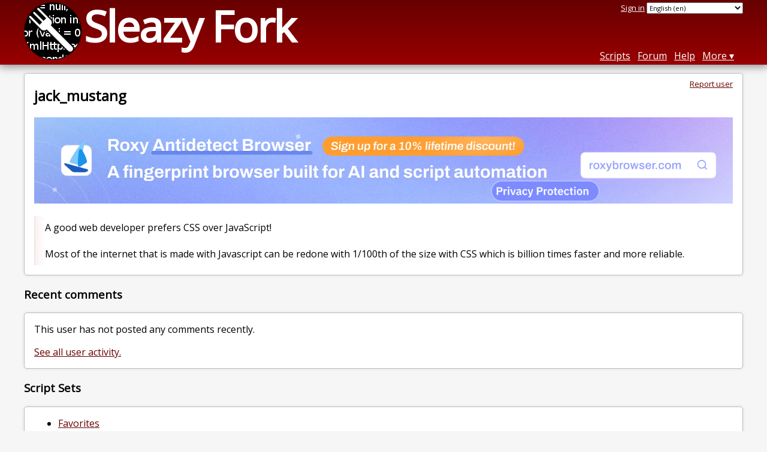

--- FILE ---
content_type: text/html; charset=utf-8
request_url: https://sleazyfork.org/en/users/2464-jack-mustang
body_size: 4648
content:
<!DOCTYPE html>
<html lang="en">
<head>
  <title>jack_mustang</title>
  <meta name="description" value="Greasy Fork profile for jack_mustang">
  <meta name="viewport" content="width=device-width, initial-scale=1">
  
  <script src="/vite/assets/application-Cq_w4-No.js" crossorigin="anonymous" type="module"></script><link rel="stylesheet" href="/vite/assets/application-DwLncSsV.css" media="screen" />
    <meta name="csrf-param" content="authenticity_token" />
<meta name="csrf-token" content="TmL2N5NtuHJbP89to-raMBnS4fwpybOld_J5XzcDqGyf5ShxY9t7O5zjLFYmxR0fJqC9hAeObehd58Hf5GZCiw" />
    <meta name="clckd" content="1eb37c8f8f91e75152a85f734fdb0867" />
  <link rel="canonical" href="https://sleazyfork.org/en/users/2464-jack-mustang">
  <link rel="icon" href="/vite/assets/blacklogo16-DftkYuVe.png">
  <link rel="stylesheet" href="https://fonts.googleapis.com/css?family=Open+Sans&amp;display=swap" media="print" onload="this.media='all'; this.onload=null;">
<noscript><link rel="stylesheet" href="https://fonts.googleapis.com/css?family=Open+Sans&amp;display=swap"></noscript>

    <link rel="alternate" hreflang="x-default" href="/users/2464-jack-mustang">
      <link rel="alternate" hreflang="ar" href="/ar/users/2464-jack-mustang">
      <link rel="alternate" hreflang="be" href="/be/users/2464-jack-mustang">
      <link rel="alternate" hreflang="bg" href="/bg/users/2464-jack-mustang">
      <link rel="alternate" hreflang="ckb" href="/ckb/users/2464-jack-mustang">
      <link rel="alternate" hreflang="cs" href="/cs/users/2464-jack-mustang">
      <link rel="alternate" hreflang="da" href="/da/users/2464-jack-mustang">
      <link rel="alternate" hreflang="de" href="/de/users/2464-jack-mustang">
      <link rel="alternate" hreflang="el" href="/el/users/2464-jack-mustang">
      <link rel="alternate" hreflang="en" href="/en/users/2464-jack-mustang">
      <link rel="alternate" hreflang="eo" href="/eo/users/2464-jack-mustang">
      <link rel="alternate" hreflang="es" href="/es/users/2464-jack-mustang">
      <link rel="alternate" hreflang="es-419" href="/es-419/users/2464-jack-mustang">
      <link rel="alternate" hreflang="fi" href="/fi/users/2464-jack-mustang">
      <link rel="alternate" hreflang="fr" href="/fr/users/2464-jack-mustang">
      <link rel="alternate" hreflang="fr-CA" href="/fr-CA/users/2464-jack-mustang">
      <link rel="alternate" hreflang="he" href="/he/users/2464-jack-mustang">
      <link rel="alternate" hreflang="hr" href="/hr/users/2464-jack-mustang">
      <link rel="alternate" hreflang="hu" href="/hu/users/2464-jack-mustang">
      <link rel="alternate" hreflang="id" href="/id/users/2464-jack-mustang">
      <link rel="alternate" hreflang="it" href="/it/users/2464-jack-mustang">
      <link rel="alternate" hreflang="ja" href="/ja/users/2464-jack-mustang">
      <link rel="alternate" hreflang="ka" href="/ka/users/2464-jack-mustang">
      <link rel="alternate" hreflang="ko" href="/ko/users/2464-jack-mustang">
      <link rel="alternate" hreflang="mr" href="/mr/users/2464-jack-mustang">
      <link rel="alternate" hreflang="nb" href="/nb/users/2464-jack-mustang">
      <link rel="alternate" hreflang="nl" href="/nl/users/2464-jack-mustang">
      <link rel="alternate" hreflang="pl" href="/pl/users/2464-jack-mustang">
      <link rel="alternate" hreflang="pt-BR" href="/pt-BR/users/2464-jack-mustang">
      <link rel="alternate" hreflang="ro" href="/ro/users/2464-jack-mustang">
      <link rel="alternate" hreflang="ru" href="/ru/users/2464-jack-mustang">
      <link rel="alternate" hreflang="sk" href="/sk/users/2464-jack-mustang">
      <link rel="alternate" hreflang="sr" href="/sr/users/2464-jack-mustang">
      <link rel="alternate" hreflang="sv" href="/sv/users/2464-jack-mustang">
      <link rel="alternate" hreflang="th" href="/th/users/2464-jack-mustang">
      <link rel="alternate" hreflang="tr" href="/tr/users/2464-jack-mustang">
      <link rel="alternate" hreflang="uk" href="/uk/users/2464-jack-mustang">
      <link rel="alternate" hreflang="ug" href="/ug/users/2464-jack-mustang">
      <link rel="alternate" hreflang="vi" href="/vi/users/2464-jack-mustang">
      <link rel="alternate" hreflang="zh-CN" href="/zh-CN/users/2464-jack-mustang">
      <link rel="alternate" hreflang="zh-TW" href="/zh-TW/users/2464-jack-mustang">

      <link rel="alternate" type="application/json" href="https://api.sleazyfork.org/en/users/2464-jack-mustang.json" >
      <link rel="alternate" type="application/javascript" href="https://api.sleazyfork.org/en/users/2464-jack-mustang.jsonp?callback=callback" >

  <link rel="search" href="/en/opensearch.xml" type="application/opensearchdescription+xml" title="Sleazy Fork search" hreflang="en">

    <!-- Global site tag (gtag.js) - Google Analytics -->
    <script async src="https://www.googletagmanager.com/gtag/js?id=G-ZB1G3ZKC89"></script>
    <script>
      window.dataLayer = window.dataLayer || [];
      function gtag(){dataLayer.push(arguments);}
      gtag('js', new Date());
      gtag('config', 'G-ZB1G3ZKC89', {
        'ad_method': 'rb',
        'ad_method_variant': '',
        'action': 'users/show'
      });
    </script>


  
</head>
<body>

  <header id="main-header">
    <div class="width-constraint">
      <div id="site-name">
        <a href="/en"><img alt="" width="96" height="96" src="/vite/assets/blacklogo96-CxYTSM_T.png" /></a>
        <div id="site-name-text">
          <h1><a href="/en">Sleazy Fork</a></h1>
        </div>
      </div>
      <div id="site-nav">
        <div id="nav-user-info">
            <span class="sign-in-link"><a rel="nofollow" href="/en/users/sign_in?return_to=%2Fen%2Fusers%2F2464-jack-mustang">Sign in</a></span>

                      <form class="language-selector" action="/users/2464-jack-mustang">
              <select class="language-selector-locale" name="locale" data-translate-url="https://github.com/greasyfork-org/greasyfork/wiki/Translating-Greasy-Fork">
                    <option data-language-url="/ar/users/2464-jack-mustang" value="ar">
                      Arabic (ar)
                    </option>
                    <option data-language-url="/be/users/2464-jack-mustang" value="be">
                      Belarusian (be)
                    </option>
                    <option data-language-url="/nb/users/2464-jack-mustang" value="nb">
                      Bokmål (nb)
                    </option>
                    <option data-language-url="/bg/users/2464-jack-mustang" value="bg">
                      Bulgarian (bg)
                    </option>
                    <option data-language-url="/zh-CN/users/2464-jack-mustang" value="zh-CN">
                      Chinese (China) (zh-CN)
                    </option>
                    <option data-language-url="/zh-TW/users/2464-jack-mustang" value="zh-TW">
                      Chinese (Taiwan) (zh-TW)
                    </option>
                    <option data-language-url="/hr/users/2464-jack-mustang" value="hr">
                      Croatian (hr)
                    </option>
                    <option data-language-url="/cs/users/2464-jack-mustang" value="cs">
                      Czech (cs)
                    </option>
                    <option data-language-url="/da/users/2464-jack-mustang" value="da">
                      Danish (da)
                    </option>
                    <option data-language-url="/nl/users/2464-jack-mustang" value="nl">
                      Dutch (nl)
                    </option>
                    <option data-language-url="/en/users/2464-jack-mustang" value="en" selected>
                      English (en)
                    </option>
                    <option data-language-url="/eo/users/2464-jack-mustang" value="eo">
                      Esperanto (eo)
                    </option>
                    <option data-language-url="/fi/users/2464-jack-mustang" value="fi">
                      Finnish (fi)
                    </option>
                    <option data-language-url="/fr/users/2464-jack-mustang" value="fr">
                      French (fr)
                    </option>
                    <option data-language-url="/fr-CA/users/2464-jack-mustang" value="fr-CA">
                      French (Canada) (fr-CA)
                    </option>
                    <option data-language-url="/ka/users/2464-jack-mustang" value="ka">
                      Georgian (ka)
                    </option>
                    <option data-language-url="/de/users/2464-jack-mustang" value="de">
                      German (de)
                    </option>
                    <option data-language-url="/el/users/2464-jack-mustang" value="el">
                      Greek (el)
                    </option>
                    <option data-language-url="/he/users/2464-jack-mustang" value="he">
                      Hebrew (he)
                    </option>
                    <option data-language-url="/hu/users/2464-jack-mustang" value="hu">
                      Hungarian (hu)
                    </option>
                    <option data-language-url="/id/users/2464-jack-mustang" value="id">
                      Indonesian (id)
                    </option>
                    <option data-language-url="/it/users/2464-jack-mustang" value="it">
                      Italian (it)
                    </option>
                    <option data-language-url="/ja/users/2464-jack-mustang" value="ja">
                      Japanese (ja)
                    </option>
                    <option data-language-url="/ko/users/2464-jack-mustang" value="ko">
                      Korean (ko)
                    </option>
                    <option data-language-url="/mr/users/2464-jack-mustang" value="mr">
                      Marathi (mr)
                    </option>
                    <option data-language-url="/pl/users/2464-jack-mustang" value="pl">
                      Polish (pl)
                    </option>
                    <option data-language-url="/pt-BR/users/2464-jack-mustang" value="pt-BR">
                      Portuguese (Brazil) (pt-BR)
                    </option>
                    <option data-language-url="/ro/users/2464-jack-mustang" value="ro">
                      Romanian (ro)
                    </option>
                    <option data-language-url="/ru/users/2464-jack-mustang" value="ru">
                      Russian (ru)
                    </option>
                    <option data-language-url="/sr/users/2464-jack-mustang" value="sr">
                      Serbian (sr)
                    </option>
                    <option data-language-url="/sk/users/2464-jack-mustang" value="sk">
                      Slovak (sk)
                    </option>
                    <option data-language-url="/es/users/2464-jack-mustang" value="es">
                      Spanish (es)
                    </option>
                    <option data-language-url="/es-419/users/2464-jack-mustang" value="es-419">
                      Spanish (es-419)
                    </option>
                    <option data-language-url="/sv/users/2464-jack-mustang" value="sv">
                      Swedish (sv)
                    </option>
                    <option data-language-url="/th/users/2464-jack-mustang" value="th">
                      Thai (th)
                    </option>
                    <option data-language-url="/tr/users/2464-jack-mustang" value="tr">
                      Turkish (tr)
                    </option>
                    <option data-language-url="/ug/users/2464-jack-mustang" value="ug">
                      Uighur (ug)
                    </option>
                    <option data-language-url="/uk/users/2464-jack-mustang" value="uk">
                      Ukrainian (uk)
                    </option>
                    <option data-language-url="/vi/users/2464-jack-mustang" value="vi">
                      Vietnamese (vi)
                    </option>
                    <option data-language-url="/ckb/users/2464-jack-mustang" value="ckb">
                      کوردیی ناوەندی (ckb)
                    </option>
                <option value="help">Help us translate!</option>
              </select><input class="language-selector-submit" type="submit" value="→">
            </form>

        </div>
        <nav>
          <li class="scripts-index-link"><a href="/en/scripts">Scripts</a></li>
            <li class="forum-link"><a href="/en/discussions">Forum</a></li>
          <li class="help-link"><a href="/en/help">Help</a></li>
          <li class="with-submenu">
            <a href="#" onclick="return false">More</a>
            <nav>
              <li><a href="/en/search">Advanced search</a></li>
              <li><a href="/en/users">User list</a></li>
              <li><a href="/en/scripts/libraries">Libraries</a></li>
              <li><a href="/en/moderator_actions">Moderator log</a></li>
            </nav>
          </li>
        </nav>
      </div>

      <div id="mobile-nav">
        <div class="mobile-nav-opener">☰</div>
        <nav class="collapsed">
          <li class="scripts-index-link"><a href="/en/scripts">Scripts</a></li>
          <li class="forum-link"><a href="/en/discussions">Forum</a></li>
          <li class="help-link"><a href="/en/help">Help</a></li>
          <li><a href="/en/search">Advanced search</a></li>
          <li><a href="/en/users">User list</a></li>
          <li><a href="/en/scripts/libraries">Libraries</a></li>
          <li><a href="/en/moderator_actions">Moderator log</a></li>
            <li class="multi-link-nav">
              <span class="sign-in-link"><a rel="nofollow" href="/en/users/sign_in?return_to=%2Fen%2Fusers%2F2464-jack-mustang">Sign in</a></span>
            </li>
          <li>            <form class="language-selector" action="/users/2464-jack-mustang">
              <select class="language-selector-locale" name="locale" data-translate-url="https://github.com/greasyfork-org/greasyfork/wiki/Translating-Greasy-Fork">
                    <option data-language-url="/ar/users/2464-jack-mustang" value="ar">
                      Arabic (ar)
                    </option>
                    <option data-language-url="/be/users/2464-jack-mustang" value="be">
                      Belarusian (be)
                    </option>
                    <option data-language-url="/nb/users/2464-jack-mustang" value="nb">
                      Bokmål (nb)
                    </option>
                    <option data-language-url="/bg/users/2464-jack-mustang" value="bg">
                      Bulgarian (bg)
                    </option>
                    <option data-language-url="/zh-CN/users/2464-jack-mustang" value="zh-CN">
                      Chinese (China) (zh-CN)
                    </option>
                    <option data-language-url="/zh-TW/users/2464-jack-mustang" value="zh-TW">
                      Chinese (Taiwan) (zh-TW)
                    </option>
                    <option data-language-url="/hr/users/2464-jack-mustang" value="hr">
                      Croatian (hr)
                    </option>
                    <option data-language-url="/cs/users/2464-jack-mustang" value="cs">
                      Czech (cs)
                    </option>
                    <option data-language-url="/da/users/2464-jack-mustang" value="da">
                      Danish (da)
                    </option>
                    <option data-language-url="/nl/users/2464-jack-mustang" value="nl">
                      Dutch (nl)
                    </option>
                    <option data-language-url="/en/users/2464-jack-mustang" value="en" selected>
                      English (en)
                    </option>
                    <option data-language-url="/eo/users/2464-jack-mustang" value="eo">
                      Esperanto (eo)
                    </option>
                    <option data-language-url="/fi/users/2464-jack-mustang" value="fi">
                      Finnish (fi)
                    </option>
                    <option data-language-url="/fr/users/2464-jack-mustang" value="fr">
                      French (fr)
                    </option>
                    <option data-language-url="/fr-CA/users/2464-jack-mustang" value="fr-CA">
                      French (Canada) (fr-CA)
                    </option>
                    <option data-language-url="/ka/users/2464-jack-mustang" value="ka">
                      Georgian (ka)
                    </option>
                    <option data-language-url="/de/users/2464-jack-mustang" value="de">
                      German (de)
                    </option>
                    <option data-language-url="/el/users/2464-jack-mustang" value="el">
                      Greek (el)
                    </option>
                    <option data-language-url="/he/users/2464-jack-mustang" value="he">
                      Hebrew (he)
                    </option>
                    <option data-language-url="/hu/users/2464-jack-mustang" value="hu">
                      Hungarian (hu)
                    </option>
                    <option data-language-url="/id/users/2464-jack-mustang" value="id">
                      Indonesian (id)
                    </option>
                    <option data-language-url="/it/users/2464-jack-mustang" value="it">
                      Italian (it)
                    </option>
                    <option data-language-url="/ja/users/2464-jack-mustang" value="ja">
                      Japanese (ja)
                    </option>
                    <option data-language-url="/ko/users/2464-jack-mustang" value="ko">
                      Korean (ko)
                    </option>
                    <option data-language-url="/mr/users/2464-jack-mustang" value="mr">
                      Marathi (mr)
                    </option>
                    <option data-language-url="/pl/users/2464-jack-mustang" value="pl">
                      Polish (pl)
                    </option>
                    <option data-language-url="/pt-BR/users/2464-jack-mustang" value="pt-BR">
                      Portuguese (Brazil) (pt-BR)
                    </option>
                    <option data-language-url="/ro/users/2464-jack-mustang" value="ro">
                      Romanian (ro)
                    </option>
                    <option data-language-url="/ru/users/2464-jack-mustang" value="ru">
                      Russian (ru)
                    </option>
                    <option data-language-url="/sr/users/2464-jack-mustang" value="sr">
                      Serbian (sr)
                    </option>
                    <option data-language-url="/sk/users/2464-jack-mustang" value="sk">
                      Slovak (sk)
                    </option>
                    <option data-language-url="/es/users/2464-jack-mustang" value="es">
                      Spanish (es)
                    </option>
                    <option data-language-url="/es-419/users/2464-jack-mustang" value="es-419">
                      Spanish (es-419)
                    </option>
                    <option data-language-url="/sv/users/2464-jack-mustang" value="sv">
                      Swedish (sv)
                    </option>
                    <option data-language-url="/th/users/2464-jack-mustang" value="th">
                      Thai (th)
                    </option>
                    <option data-language-url="/tr/users/2464-jack-mustang" value="tr">
                      Turkish (tr)
                    </option>
                    <option data-language-url="/ug/users/2464-jack-mustang" value="ug">
                      Uighur (ug)
                    </option>
                    <option data-language-url="/uk/users/2464-jack-mustang" value="uk">
                      Ukrainian (uk)
                    </option>
                    <option data-language-url="/vi/users/2464-jack-mustang" value="vi">
                      Vietnamese (vi)
                    </option>
                    <option data-language-url="/ckb/users/2464-jack-mustang" value="ckb">
                      کوردیی ناوەندی (ckb)
                    </option>
                <option value="help">Help us translate!</option>
              </select><input class="language-selector-submit" type="submit" value="→">
            </form>
</li>
        </nav>
      </div>

      <script>
        /* submit is handled by js if enabled */
        document.querySelectorAll(".language-selector-submit").forEach((lss) => { lss.style.display = "none" })
      </script>
    </div>
  </header>

  <div class="width-constraint">

    
<section id="about-user" class="text-content reportable">

  <a class="report-link report-link-abs" href="/en/reports/new?item_class=user&amp;item_id=2464">Report user</a>

  <h2>jack_mustang</h2>

  
  <div class="ad ad-rb" id="user-show-ad">
    <div class="ad-content">
    </div>
  </div>


  <div class="ad ad-rb">
    <a target="_blank" href="https://roxybrowser.com/?code=greasyfork"><img src="/vite/assets/banner-DBTFEBid.png" /></a>
</div>


    <section id="user-profile" class="user-content">
      <p>A good web developer prefers CSS over JavaScript!<br><br>Most of the internet that is made with Javascript can be redone with 1/100th of the size with CSS which is billion times faster and more reliable.</p>
    </section>


</section>



<section id="user-discussions">
  <header>
    <h3>
      Recent comments
    </h3>
  </header>
  <section class="text-content">
      <p>
        This user has not posted any comments recently.
      </p>
      <p>
        <a href="/en/discussions?user=2464">See all user activity.</a>
      </p>
  </section>
</section>


  <section id="user-script-sets-section">
    <header>
      <h3>Script Sets</h3>
    </header>
    <section class="text-content">
      <ul id="user-script-sets">
          <li><a rel="nofollow" href="/en/scripts?set=875">Favorites</a></li>
      </ul>
    </section>
  </section>

<div class="sidebarred">
  <div class="sidebarred-main-content">
      <div class="open-sidebar sidebar-collapsed">
        ☰
      </div>

    <section id="user-script-list-section">
      <header>
        <h3>Scripts</h3>
      </header>
        <ol id="user-script-list" class="script-list showing-all-languages">
          
<li data-script-id="6587" data-script-name="ExtendPornHub" data-script-authors="{&quot;2464&quot;:&quot;jack_mustang&quot;}" data-script-daily-installs="3" data-script-total-installs="28681" data-script-rating-score="94.9" data-script-created-date="2014-11-22" data-script-updated-date="2017-10-03" data-script-type="public" data-script-version="3.0" data-sensitive="true" data-script-language="js" data-css-available-as-js="false" data-code-url="https://update.greasyfork.org/scripts/6587/ExtendPornHub.user.js">
  <article>
    <h2>
      <a class="script-link" href="/en/scripts/6587-extendpornhub">ExtendPornHub</a>
      <span class="badge badge-js" title="User script">JS</span>
      <span class="name-description-separator">
        -
      </span>
      <span class="script-description description">
        Remove ads, enlarges video, stops autoplay keeping buffering &amp; block pop-ups
      </span>
    </h2>
    <div class="script-meta-block">
      <dl class="inline-script-stats">
        <dt class="script-list-author"><span>Author</span></dt>
        <dd class="script-list-author"><span><a href="/en/users/2464-jack-mustang">jack_mustang</a></span></dd>
          <dt class="script-list-daily-installs"><span>Daily installs</span></dt>
          <dd class="script-list-daily-installs"><span>3</span></dd>
          <dt class="script-list-total-installs"><span>Total installs</span></dt>
          <dd class="script-list-total-installs"><span>28,681</span></dd>
          <dt class="script-list-ratings"><span>Ratings</span></dt>
          <dd class="script-list-ratings" data-rating-score="94.9"><span>
<span class="good-rating-count" title="Number of people who rated it Good or added it to favorites.">151</span>
<span class="ok-rating-count" title="Number of people who rated it OK.">1</span>
<span class="bad-rating-count" title="Number of people who rated it Bad.">2</span>
</span></dd>
        <dt class="script-list-created-date"><span>Created</span></dt>
        <dd class="script-list-created-date"><span><relative-time datetime="2014-11-22T22:45:43+00:00" prefix="">2014-11-22</relative-time></span></dd>
        <dt class="script-list-updated-date"><span>Updated</span></dt>
        <dd class="script-list-updated-date"><span><relative-time datetime="2017-10-03T23:32:22+00:00" prefix="">2017-10-03</relative-time></span></dd>
      </dl>
    </div>
  </article>
</li>

<li data-script-id="26867" data-script-name="ExtendXVideos" data-script-authors="{&quot;2464&quot;:&quot;jack_mustang&quot;}" data-script-daily-installs="1" data-script-total-installs="6095" data-script-rating-score="86.5" data-script-created-date="2017-01-27" data-script-updated-date="2017-01-27" data-script-type="public" data-script-version="1.0" data-sensitive="true" data-script-language="js" data-css-available-as-js="false" data-code-url="https://update.greasyfork.org/scripts/26867/ExtendXVideos.user.js">
  <article>
    <h2>
      <a class="script-link" href="/en/scripts/26867-extendxvideos">ExtendXVideos</a>
      <span class="badge badge-js" title="User script">JS</span>
      <span class="name-description-separator">
        -
      </span>
      <span class="script-description description">
        Remove ads, enlarge video, auto-centre video &amp; block pop-ups
      </span>
    </h2>
    <div class="script-meta-block">
      <dl class="inline-script-stats">
        <dt class="script-list-author"><span>Author</span></dt>
        <dd class="script-list-author"><span><a href="/en/users/2464-jack-mustang">jack_mustang</a></span></dd>
          <dt class="script-list-daily-installs"><span>Daily installs</span></dt>
          <dd class="script-list-daily-installs"><span>1</span></dd>
          <dt class="script-list-total-installs"><span>Total installs</span></dt>
          <dd class="script-list-total-installs"><span>6,095</span></dd>
          <dt class="script-list-ratings"><span>Ratings</span></dt>
          <dd class="script-list-ratings" data-rating-score="86.5"><span>
<span class="good-rating-count" title="Number of people who rated it Good or added it to favorites.">37</span>
<span class="ok-rating-count" title="Number of people who rated it OK.">0</span>
<span class="bad-rating-count" title="Number of people who rated it Bad.">1</span>
</span></dd>
        <dt class="script-list-created-date"><span>Created</span></dt>
        <dd class="script-list-created-date"><span><relative-time datetime="2017-01-27T22:02:13+00:00" prefix="">2017-01-27</relative-time></span></dd>
        <dt class="script-list-updated-date"><span>Updated</span></dt>
        <dd class="script-list-updated-date"><span><relative-time datetime="2017-01-27T22:02:13+00:00" prefix="">2017-01-27</relative-time></span></dd>
      </dl>
    </div>
  </article>
</li>

<li data-script-id="2105" data-script-name="ExtendYouPorn" data-script-authors="{&quot;2464&quot;:&quot;jack_mustang&quot;}" data-script-daily-installs="0" data-script-total-installs="5843" data-script-rating-score="91.9" data-script-created-date="2014-06-04" data-script-updated-date="2017-10-03" data-script-type="public" data-script-version="5.0" data-sensitive="true" data-script-language="js" data-css-available-as-js="false" data-code-url="https://update.greasyfork.org/scripts/2105/ExtendYouPorn.user.js">
  <article>
    <h2>
      <a class="script-link" href="/en/scripts/2105-extendyouporn">ExtendYouPorn</a>
      <span class="badge badge-js" title="User script">JS</span>
      <span class="name-description-separator">
        -
      </span>
      <span class="script-description description">
        Remove ads, enlarges video, stops autoplay keeping buffering, fixes the overhaul style &amp; block pop-ups
      </span>
    </h2>
    <div class="script-meta-block">
      <dl class="inline-script-stats">
        <dt class="script-list-author"><span>Author</span></dt>
        <dd class="script-list-author"><span><a href="/en/users/2464-jack-mustang">jack_mustang</a></span></dd>
          <dt class="script-list-daily-installs"><span>Daily installs</span></dt>
          <dd class="script-list-daily-installs"><span>0</span></dd>
          <dt class="script-list-total-installs"><span>Total installs</span></dt>
          <dd class="script-list-total-installs"><span>5,843</span></dd>
          <dt class="script-list-ratings"><span>Ratings</span></dt>
          <dd class="script-list-ratings" data-rating-score="91.9"><span>
<span class="good-rating-count" title="Number of people who rated it Good or added it to favorites.">54</span>
<span class="ok-rating-count" title="Number of people who rated it OK.">1</span>
<span class="bad-rating-count" title="Number of people who rated it Bad.">0</span>
</span></dd>
        <dt class="script-list-created-date"><span>Created</span></dt>
        <dd class="script-list-created-date"><span><relative-time datetime="2014-06-04T21:59:19+00:00" prefix="">2014-06-04</relative-time></span></dd>
        <dt class="script-list-updated-date"><span>Updated</span></dt>
        <dd class="script-list-updated-date"><span><relative-time datetime="2017-10-03T19:33:40+00:00" prefix="">2017-10-03</relative-time></span></dd>
      </dl>
    </div>
  </article>
</li>

<li data-script-id="2106" data-script-name="ExtendRedTube" data-script-authors="{&quot;2464&quot;:&quot;jack_mustang&quot;}" data-script-daily-installs="0" data-script-total-installs="6398" data-script-rating-score="87.6" data-script-created-date="2014-06-04" data-script-updated-date="2017-10-03" data-script-type="public" data-script-version="6.0" data-sensitive="true" data-script-language="js" data-css-available-as-js="false" data-code-url="https://update.greasyfork.org/scripts/2106/ExtendRedTube.user.js">
  <article>
    <h2>
      <a class="script-link" href="/en/scripts/2106-extendredtube">ExtendRedTube</a>
      <span class="badge badge-js" title="User script">JS</span>
      <span class="name-description-separator">
        -
      </span>
      <span class="script-description description">
        Remove ads, enlarge video, add video download links, block popups and stops autoplay keeping buffering
      </span>
    </h2>
    <div class="script-meta-block">
      <dl class="inline-script-stats">
        <dt class="script-list-author"><span>Author</span></dt>
        <dd class="script-list-author"><span><a href="/en/users/2464-jack-mustang">jack_mustang</a></span></dd>
          <dt class="script-list-daily-installs"><span>Daily installs</span></dt>
          <dd class="script-list-daily-installs"><span>0</span></dd>
          <dt class="script-list-total-installs"><span>Total installs</span></dt>
          <dd class="script-list-total-installs"><span>6,398</span></dd>
          <dt class="script-list-ratings"><span>Ratings</span></dt>
          <dd class="script-list-ratings" data-rating-score="87.6"><span>
<span class="good-rating-count" title="Number of people who rated it Good or added it to favorites.">58</span>
<span class="ok-rating-count" title="Number of people who rated it OK.">1</span>
<span class="bad-rating-count" title="Number of people who rated it Bad.">2</span>
</span></dd>
        <dt class="script-list-created-date"><span>Created</span></dt>
        <dd class="script-list-created-date"><span><relative-time datetime="2014-06-04T21:59:20+00:00" prefix="">2014-06-04</relative-time></span></dd>
        <dt class="script-list-updated-date"><span>Updated</span></dt>
        <dd class="script-list-updated-date"><span><relative-time datetime="2017-10-03T09:06:55+00:00" prefix="">2017-10-03</relative-time></span></dd>
      </dl>
    </div>
  </article>
</li>

        </ol>

      
    </section>




  </div>

    <div class="sidebar collapsed">
      <div class="close-sidebar">
        <div class="sidebar-title">Search Options</div>
        <div>☰</div>
      </div>
      

<div id="script-list-option-groups" class="list-option-groups">


  <div id="script-list-sort" class="list-option-group">Sorting by:
    <ul>
        <li class="list-option list-current">Daily installs</li>
        <li class="list-option"><a rel="nofollow" href="/en/users/2464-jack-mustang?sort=total_installs">Total installs</a></li>
        <li class="list-option"><a rel="nofollow" href="/en/users/2464-jack-mustang?sort=ratings">Ratings</a></li>
        <li class="list-option"><a rel="nofollow" href="/en/users/2464-jack-mustang?sort=created">Created date</a></li>
        <li class="list-option"><a rel="nofollow" href="/en/users/2464-jack-mustang?sort=updated">Updated date</a></li>
        <li class="list-option"><a rel="nofollow" href="/en/users/2464-jack-mustang?sort=name">Name</a></li>
    </ul>
  </div>


    <div id="script-list-filter" class="list-option-group">Showing scripts for:
      <ul>
        <li class="list-option list-current">All</li>
            <li class="list-option"><a rel="nofollow" href="/en/users/2464-jack-mustang?site=%2A">(All sites)</a></li>
            <li class="list-option"><a rel="nofollow" href="/en/users/2464-jack-mustang?site=pornhubpremium.com">pornhubpremium.com</a></li>
            <li class="list-option"><a rel="nofollow" href="/en/users/2464-jack-mustang?site=xvideos.com">xvideos.com</a></li>
            <li class="list-option"><a rel="nofollow" href="/en/users/2464-jack-mustang?site=youporn.com">youporn.com</a></li>
            <li class="list-option"><a rel="nofollow" href="/en/users/2464-jack-mustang?site=youporngay.com">youporngay.com</a></li>
        <li></li>
      </ul>
    </div>

    <div id="script-language-filter" class="list-option-group">Language:
      <ul>
          <li class="list-option list-current">All</li>
          <li class="list-option"><a rel="nofollow" href="/en/users/2464-jack-mustang?language=js">JavaScript</a></li>
          <li class="list-option"><a rel="nofollow" href="/en/users/2464-jack-mustang?language=css">CSS</a></li>
      </ul>
    </div>



</div>

    </div>
</div>


    
  </div>

    <script>
      (function (d) {
      window.rum = {key: '29razx6j'};
      var script = d.createElement('script');
      script.src = 'https://cdn.perfops.net/rom3/rom3.min.js';
      script.type = 'text/javascript';
      script.defer = true;
      script.async = true;
      d.getElementsByTagName('head')[0].appendChild(script);
      })(document);
    </script>
<script defer src="https://static.cloudflareinsights.com/beacon.min.js/vcd15cbe7772f49c399c6a5babf22c1241717689176015" integrity="sha512-ZpsOmlRQV6y907TI0dKBHq9Md29nnaEIPlkf84rnaERnq6zvWvPUqr2ft8M1aS28oN72PdrCzSjY4U6VaAw1EQ==" data-cf-beacon='{"version":"2024.11.0","token":"e17294edfa304b68b47027c389af73e4","r":1,"server_timing":{"name":{"cfCacheStatus":true,"cfEdge":true,"cfExtPri":true,"cfL4":true,"cfOrigin":true,"cfSpeedBrain":true},"location_startswith":null}}' crossorigin="anonymous"></script>
</body>
</html>
